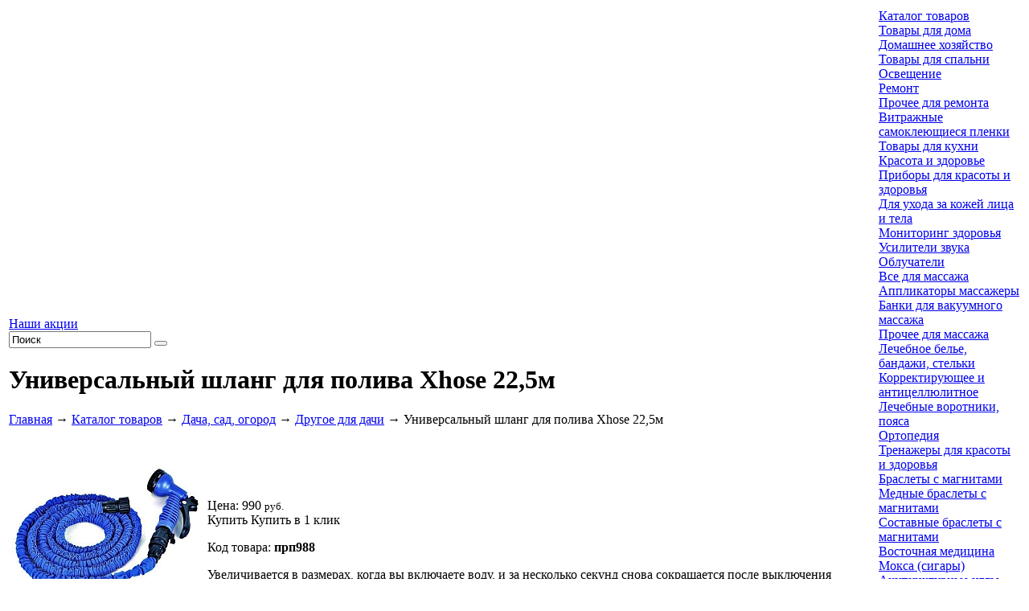

--- FILE ---
content_type: text/html; charset=UTF-8
request_url: https://www.prostopolezno.ru/catalog/dacha-ogorod/universalnyy-shlang-dlya-poliva-xhose-22-5m.html
body_size: 9341
content:
<!DOCTYPE html>
<html prefix="og: https://ogp.me/ns#" lang="ru">
<head>
  <meta charset="utf-8">
  <title>Универсальный шланг для полива Xhose 22,5м: купить, заказать, цена, фото » Другое для дачи - Просто Полезно</title><meta name="title" content="Универсальный шланг для полива Xhose 22,5м: купить, заказать, цена, фото » Другое для дачи - Просто Полезно"><meta name="robots" content="index,follow">
  <meta http-equiv="X-UA-Compatible" content="IE=Edge">  <meta name="description" content="Купить универсальный шланг для полива Xhose 22,5м в разделе «Другое для дачи» интернет-магазина «Просто Полезно» всего за 990 рублей через форму заказа с доставкой по России.">
  <meta name="keywords" content="универсальный, шланг, для, полива, xhose, 22,5м, другое для дачи, купить, интернет магазин, заказать">  <meta name="last-modified" content="Thu, 7 Nov 2024 11:49:20 GMT">
  <meta property="og:title" content="Универсальный шланг для полива Xhose 22,5м">
  <meta property="og:url" content="https://www.prostopolezno.ru/catalog/dacha-ogorod/universalnyy-shlang-dlya-poliva-xhose-22-5m.html">
  <meta property="og:image" content="https://www.prostopolezno.ru/image/upload/2022/05/0a/0af7dcba797cc4eda58f06bf2c31a34e9927a043.jpg">
  <meta property="og:type" content="product">
  <meta property="og:site_name" content="Просто полезно">
  <meta property="og:locale" content="ru_ru">
  <meta name="google-site-verification" content="clozBDF5y4g8TWZB0UDiSG0KwLJrGnl4B2xyMNUJjyM">
  
  <meta name="viewport" content="width=device-width, initial-scale=1">
    <link rel="icon" type="image/png" href="/images/favicon.png?1" sizes="16x16"><link rel="icon" type="image/png" href="/images/favicon-32x32.png?1" sizes="32x32"><link rel="icon" type="image/png" href="/images/favicon-48x48.png?1" sizes="48x48"><link rel="icon" type="image/png" href="/images/favicon-96x96.png?1" sizes="96x96"><link rel="apple-touch-icon" sizes="76x76" href="/images/apple-touch-icon-76x76.png?1"><link rel="apple-touch-icon" sizes="120x120" href="/images/apple-touch-icon-120x120.png?1"><link rel="apple-touch-icon" sizes="152x152" href="/images/apple-touch-icon-152x152.png?1"><link rel="apple-touch-icon" sizes="180x180" href="/images/apple-touch-icon-180x180.png?1"><meta name="apple-mobile-web-app-title" content="Просто Полезно">

  <link rel="canonical" href="https://www.prostopolezno.ru/catalog/dacha-ogorod/universalnyy-shlang-dlya-poliva-xhose-22-5m.html">
  <link rel="stylesheet" href="/style.css?20230829100939" type="text/css">
  <link rel="image_src" href="https://www.prostopolezno.ru/image/upload/2022/05/0a/0af7dcba797cc4eda58f06bf2c31a34e9927a043.jpg">
<script type="text/javascript" src="/modules.js?20190930170448" data-main="/script.js?20220927131002"></script>
</head>
<body
	class="body-white body-page"><!-- Google Tag Manager --><script>(function(w,d,s,l,i){w[l]=w[l]||[];w[l].push({'gtm.start':new Date().getTime(),event:'gtm.js'});var f=d.getElementsByTagName(s)[0],j=d.createElement(s),dl=l!='dataLayer'?'&l='+l:'';j.async=true;j.src='https://www.googletagmanager.com/gtm.js?id='+i+dl;f.parentNode.insertBefore(j,f);})(window,document,'script','dataLayer','GTM-M2DBH6');</script><!-- End Google Tag Manager --><!-- Google Tag Manager (noscript) --><noscript><iframe src="https://www.googletagmanager.com/ns.html?id=GTM-M2DBH6" height="0" width="0" style="display:none;visibility:hidden"></iframe></noscript><!-- End Google Tag Manager (noscript) --><!-- Yandex.Metrika counter --> <script type="text/javascript" > (function(m,e,t,r,i,k,a){m[i]=m[i]||function(){(m[i].a=m[i].a||[]).push(arguments)}; m[i].l=1*new Date();k=e.createElement(t),a=e.getElementsByTagName(t)[0],k.async=1,k.src=r,a.parentNode.insertBefore(k,a)}) (window, document, "script", "https://mc.yandex.ru/metrika/tag.js", "ym"); ym(12495553, "init", { clickmap:true, trackLinks:true, accurateTrackBounce:true, webvisor:true, ecommerce:"dataLayer" }); </script> <noscript><div><img src="https://mc.yandex.ru/watch/12495553" style="position:absolute; left:-9999px;" alt="" /></div></noscript> <!-- /Yandex.Metrika counter -->
<div class="root-body" id="root-body">

  <div class="root-width">
	<div class="root-padding">
	  <div class="root-content">

		<table class="container container-root">
		  <tr>
			<td class="container container-100 container-text">
			  <!-- container-text {{{ -->

			  <!--noindex-->
			  <div class="find-panel">
				<div class="find-panel-bg"></div>
				<div class="promo"><a
					  href="/promo.html">Наши акции</a>
				</div>
				<form action="/search.html" method="GET" onsubmit="if (this.s.value == 'Поиск') this.s.value = '';">
				  <input type="text" name="s" value="Поиск"
						 onfocus="if (this.value == 'Поиск') this.value = '';"
						 onblur="if (this.value == '') this.value = 'Поиск';" class="s">
				  <button type="submit" class="b"></button>
				</form>
			  </div><!--/noindex-->

				
			  <div class="block" itemscope itemtype="https://schema.org/Product">
				<div class="block-title">
				  <div class="b"></div>
				  <h1 class="t"  itemprop="name"><span>Универсальный шланг для полива Xhose 22,5м</span>
				  </h1>
					<div class="path"><a href="/">Главная</a> → <a href="/catalog.html">Каталог товаров</a> → <a href="/catalog/dacha-ogorod.html">Дача, сад, огород</a> → <a href="/catalog/dacha-ogorod/drugoe.html">Другое для дачи</a><span class="hidden-xs"> → Универсальный шланг для полива Xhose 22,5м</span><script type="application/ld+json">{"@context":"http://schema.org","@type": "BreadcrumbList","itemListElement":[{"@type":"ListItem","position":1,"item":[{"@id":"https:\/\/www.prostopolezno.ru\/","name":"\u2b50 \u0413\u043b\u0430\u0432\u043d\u0430\u044f"}]},{"@type":"ListItem","position":2,"item":[{"@id":"https:\/\/www.prostopolezno.ru\/catalog.html","name":"\u23e9 \u041a\u0430\u0442\u0430\u043b\u043e\u0433 \u0442\u043e\u0432\u0430\u0440\u043e\u0432"}]},{"@type":"ListItem","position":3,"item":[{"@id":"https:\/\/www.prostopolezno.ru\/catalog\/dacha-ogorod.html","name":"\u23e9 \u0414\u0430\u0447\u0430, \u0441\u0430\u0434, \u043e\u0433\u043e\u0440\u043e\u0434"}]},{"@type":"ListItem","position":4,"item":[{"@id":"https:\/\/www.prostopolezno.ru\/catalog\/dacha-ogorod\/drugoe.html","name":"\u23e9 \u0414\u0440\u0443\u0433\u043e\u0435 \u0434\u043b\u044f \u0434\u0430\u0447\u0438"}]},{"@type":"ListItem","position":5,"item":[{"@id":"https:\/\/www.prostopolezno.ru\/catalog\/dacha-ogorod\/universalnyy-shlang-dlya-poliva-xhose-22-5m.html","name":"\u27a4 \u0423\u043d\u0438\u0432\u0435\u0440\u0441\u0430\u043b\u044c\u043d\u044b\u0439 \u0448\u043b\u0430\u043d\u0433 \u0434\u043b\u044f \u043f\u043e\u043b\u0438\u0432\u0430 Xhose 22,5\u043c"}]}]}</script>
</div>				</div>
				<div class="block-texts">

					
<table class="container detail-price" itemprop="offers" itemscope itemtype="https://schema.org/Offer"><tr>
<td class="container container-0"><div class="images">

<div class="image-large"><a href="/image/upload/2022/05/0a/0af7dcba797cc4eda58f06bf2c31a34e9927a043.jpg" itemprop="image"><img src="/image/upload/2022/05/0a/thumb.0af7dcba797cc4eda58f06bf2c31a34e9927a043.jpg.rf240x240.jpg" width="240" height="240" alt="Универсальный шланг для полива Xhose 22,5м"></a></div>

<div class="image-small image-small-1"><a href="/image/upload/2014/05/10/108dc196eed487b696ca6c95343a1d478bda05d1.jpg" data-large="/image/upload/2014/05/10/thumb.108dc196eed487b696ca6c95343a1d478bda05d1.jpg.rf240x240.jpg" itemprop="image"><img src="/image/upload/2014/05/10/thumb.108dc196eed487b696ca6c95343a1d478bda05d1.jpg.rc63x63.jpg" width="63" height="63" alt="Универсальный шланг для полива Xhose 22,5м #1" class="" style=""></a></div>

<div class="clear"></div>
</div></td>
<td class="container container-100">

<div class="prices"><meta itemprop="category" content="Другое для дачи">
<div class="price"><label>Цена:</label> <span>990</span> <small>руб.</small></div><meta itemprop="price" content="990" /><meta itemprop="priceCurrency" content="RUB" /><link itemprop="availability" href="https://schema.org/InStock" /><div class="buy2"><a onclick="return myCart('/catalog/dacha-ogorod/universalnyy-shlang-dlya-poliva-xhose-22-5m', undefined, this);" class="order-price">Купить</a> <a class="order-preview-fast order-oneclick" data-id="/catalog/dacha-ogorod/universalnyy-shlang-dlya-poliva-xhose-22-5m" onclick="ym(12495553, 'reachGoal', 'order-oneclick', {catalog_item: '/catalog/dacha-ogorod/universalnyy-shlang-dlya-poliva-xhose-22-5m.html'}); return true;">Купить в 1 клик</a></div><div class="clear"></div>
</div>

<div class="briefs">
<p>Код товара: <b>прп988</b></p><p itemprop="description">Увеличивается в размерах, когда вы включаете воду, и за несколько секунд снова сокращается после выключения напора.</p>

</div>

</td>
</tr></table>

<div class="price-inner">

	<table class="p-icons"><tr>
		<td class="payment" onclick="yaCounter12495553.reachGoal('payment'); return true;"><span class="i"></span><span>Оплата любым способом</span></td>
		<td class="delivery" onclick="yaCounter12495553.reachGoal('delivery'); return true;"><span class="i"></span><span>Доставка курьером, почтой, самовывоз</span></td>
		<td class="guarantee" onclick="yaCounter12495553.reachGoal('guarantee'); return true;"><span class="i"></span><span>Гарантия производителя</span></td>
	</tr></table>

<meta itemprop="image" content="/image/upload/2022/05/0a/0af7dcba797cc4eda58f06bf2c31a34e9927a043.jpg" />
<div itemprop="description"><p style="text-align: justify;">Вам не придется больше мучиться, перенося тяжелый шланг, который всё время путается. Потому что Икс-хоз весит меньше килограмма! Теперь уход за садом или огородом станет более быстрым и приятным.</p>
<p style="text-align: justify;">Он увеличивается только при подаче воды, а при отключении снова становится маленьким и удобным для переноски. Рекомендуется хранить в прохладном месте, защищенном от попадания прямых солнечных лучей. Использовать при температурах окружающей среды выше 0 градусов, иначе вода внутри может замерзнуть.</p>
<h3>В комплект входит</h3>
<ul>
<li>шланг</li>
<li>пистолет для полива</li>
<li>соединительные элементы</li>
<li>инструкция</li>
</ul>
<p></p></div><h2>Характеристики</h2>
<div class="ch__block">
<div class="ch__item ch__item--2" itemprop="additionalProperty" itemscope itemtype="https://schema.org/PropertyValue"><span class="ch__label" itemprop="name">Размер в состоянии покоя</span> <span class="ch__value" itemprop="value">около 8 м</span></div>
<div class="ch__item ch__item--2" itemprop="additionalProperty" itemscope itemtype="https://schema.org/PropertyValue"><span class="ch__label" itemprop="name">Материал</span> <span class="ch__value" itemprop="value">пластик, латекс, полотно тканное полиэфирное</span></div>
<div class="ch__item ch__item--2" itemprop="additionalProperty" itemscope itemtype="https://schema.org/PropertyValue"><span class="ch__label" itemprop="name">Диаметр</span> <span class="ch__value" itemprop="value">20 мм</span></div>
<div class="ch__item ch__item--2" itemprop="additionalProperty" itemscope itemtype="https://schema.org/PropertyValue"><span class="ch__label" itemprop="name">Вес</span> <span class="ch__value" itemprop="value">416 г</span></div>
<div class="ch__item ch__item--2" itemprop="additionalProperty" itemscope itemtype="https://schema.org/PropertyValue"><span class="ch__label" itemprop="name">Гарантия</span> <span class="ch__value" itemprop="value">12 мес.</span></div>
<div class="ch__item ch__item--2" itemprop="additionalProperty" itemscope itemtype="https://schema.org/PropertyValue"><span class="ch__label" itemprop="name">Страна производитель</span> <span class="ch__value" itemprop="value">Китай</span></div>
</div>


<p class="info">Универсальный шланг для полива Xhose 22,5м для вашего садового участка с ценами, фото, характеристиками и описанием можно купить в интернет-магазине «Просто Полезно» за 990 руб.<span class="delivery_block_main"></span>.</p>

</div>
<div class="buy2">
  <a onclick="return myCart('/catalog/dacha-ogorod/universalnyy-shlang-dlya-poliva-xhose-22-5m', undefined, this);" class="order-price order-price-2">Купить</a>
 <a class="order-preview-fast order-oneclick-2" data-id="/catalog/dacha-ogorod/universalnyy-shlang-dlya-poliva-xhose-22-5m" onclick="ym(12495553, 'reachGoal', 'order-oneclick-2', {catalog_item: '/catalog/dacha-ogorod/universalnyy-shlang-dlya-poliva-xhose-22-5m.html'}); return true;">Купить в 1 клик</a>
</div>
<script>
cmsRequire(['jquery'], function($) {
	$('.order-price').on('click', function() {
		ym(12495553, 'reachGoal', 'order-price', {catalog_item: '/catalog/dacha-ogorod/universalnyy-shlang-dlya-poliva-xhose-22-5m.html'});
//		console.log('order-price');
	});
	$('.order-price-2').on('click', function() {
		ym(12495553, 'reachGoal', 'order-price-2', {catalog_item: '/catalog/dacha-ogorod/universalnyy-shlang-dlya-poliva-xhose-22-5m.html'});
//		console.log('order-price-2');
	});
});
</script>



				  <div class="clear"></div>
				</div>
			  </div>

			  <!-- }}} container-text -->
			</td>
			<td class="container container-0 container-menu">
			  <div class="container-menu-padding">
				<div class="container-menu-content">
				  <!-- container-menu {{{ -->
				  <div class="lm">
					<div class="lm-n"><a href="/catalog.html">Каталог товаров</a>
					</div>
					<nav class="lm-c">
								<div class="m">
			<div class="a"><a href="/catalog/tovary-dlya-doma.html">Товары для дома</a></div>
			<div class="o">
				<div class="o-n"></div><div class="o-e"></div><div class="o-s"></div><div class="o-w"></div>
				<div class="o-ne"></div><div class="o-se"></div><div class="o-sw"></div><div class="o-nw"></div>
				<div class="l1">
					<div class="l">
						<div class="a1"><a href="/catalog/tovary-dlya-doma/hoztovary.html">Домашнее хозяйство</a></div>
					</div>
					<div class="l">
						<div class="a1"><a href="/catalog/tovary-dlya-doma/dlya-spalni.html">Товары для спальни</a></div>
					</div>
					<div class="l">
						<div class="a1"><a href="/catalog/tovary-dlya-doma/osveschenie.html">Освещение</a></div>
					</div>
					<div class="l">
						<div class="a1"><a href="/catalog/tovary-dlya-doma/remont.html">Ремонт</a></div>
						<div class="l2">
							<div class="a2"><a href="/catalog/tovary-dlya-doma/remont/drugoe.html">Прочее для ремонта</a></div>
							<div class="a2"><a href="/catalog/tovary-dlya-doma/remont/vitrazhnye-samokleyuschiesya-plenki.html">Витражные самоклеющиеся пленки</a></div>
						</div>
					</div>
					<div class="l">
						<div class="a1"><a href="/catalog/tovary-dlya-doma/dlya-kuhni.html">Товары для кухни</a></div>
					</div>
				</div>
			</div>
		</div>

		<div class="m">
			<div class="a"><a href="/catalog/krasota-zdorovie.html">Красота и здоровье</a></div>
			<div class="o">
				<div class="o-n"></div><div class="o-e"></div><div class="o-s"></div><div class="o-w"></div>
				<div class="o-ne"></div><div class="o-se"></div><div class="o-sw"></div><div class="o-nw"></div>
				<div class="l1">
					<div class="l">
						<div class="a1"><a href="/catalog/krasota-zdorovie/pribory.html">Приборы для красоты и здоровья</a></div>
						<div class="l2">
							<div class="a2"><a href="/catalog/krasota-zdorovie/pribory/dlya-uhoda-za-kozhey-litsa-tela.html">Для ухода за кожей лица и тела</a></div>
							<div class="a2"><a href="/catalog/krasota-zdorovie/pribory/monitoring-zdorovya.html">Мониторинг здоровья</a></div>
							<div class="a2"><a href="/catalog/krasota-zdorovie/pribory/usiliteli-zvuka.html">Усилители звука</a></div>
							<div class="a2"><a href="/catalog/krasota-zdorovie/pribory/obluchateli.html">Облучатели</a></div>
						</div>
					</div>
					<div class="l">
						<div class="a1"><a href="/catalog/krasota-zdorovie/massazh.html">Все для массажа</a></div>
						<div class="l2">
							<div class="a2"><a href="/catalog/krasota-zdorovie/massazh/applikatory-massazhery.html">Аппликаторы массажеры</a></div>
							<div class="a2"><a href="/catalog/krasota-zdorovie/massazh/banki-dlya-vakuumnogo-massazha.html">Банки для вакуумного массажа</a></div>
							<div class="a2"><a href="/catalog/krasota-zdorovie/massazh/drugoe.html">Прочее для массажа</a></div>
						</div>
					</div>
					<div class="l">
						<div class="a1"><a href="/catalog/krasota-zdorovie/lechebnoe-bele-bandazhi.html">Лечебное белье, бандажи, стельки</a></div>
						<div class="l2">
							<div class="a2"><a href="/catalog/krasota-zdorovie/lechebnoe-bele-bandazhi/korrektiruyushchee-antitsellyulitnoe.html">Корректирующее и антицеллюлитное</a></div>
							<div class="a2"><a href="/catalog/krasota-zdorovie/lechebnoe-bele-bandazhi/lechebnye-vorotniki-poyasa.html">Лечебные воротники, пояса</a></div>
							<div class="a2"><a href="/catalog/krasota-zdorovie/lechebnoe-bele-bandazhi/stelki-massazhnye.html">Ортопедия</a></div>
						</div>
					</div>
					<div class="l">
						<div class="a1"><a href="/catalog/krasota-zdorovie/trenazhery-dlya-krasoty-i-zdorovya.html">Тренажеры для красоты и здоровья</a></div>
					</div>
					<div class="l">
						<div class="a1"><a href="/catalog/krasota-zdorovie/braslety-s-magnitami.html">Браслеты с магнитами</a></div>
						<div class="l2">
							<div class="a2"><a href="/catalog/krasota-zdorovie/braslety-s-magnitami/mednye-braslety-s-magnitami.html">Медные браслеты с магнитами</a></div>
							<div class="a2"><a href="/catalog/krasota-zdorovie/braslety-s-magnitami/sostavnye-braslety-s-magnitami.html">Составные браслеты с магнитами</a></div>
						</div>
					</div>
					<div class="l">
						<div class="a1"><a href="/catalog/krasota-zdorovie/vostochnaya-meditsina.html">Восточная медицина</a></div>
						<div class="l2">
							<div class="a2"><a href="/catalog/krasota-zdorovie/vostochnaya-meditsina/moksa-sigary.html">Мокса (сигары)</a></div>
							<div class="a2"><a href="/catalog/krasota-zdorovie/vostochnaya-meditsina/akupunkturnye-igly.html">Акупунктурные иглы</a></div>
						</div>
					</div>
					<div class="l">
						<div class="a1"><a href="/catalog/krasota-zdorovie/solevye-grelki.html">Солевые грелки</a></div>
					</div>
					<div class="l">
						<div class="a1"><a href="/catalog/krasota-zdorovie/drugoe.html">Другое для красоты и здоровья</a></div>
					</div>
					<div class="l">
						<div class="a1"><a href="/catalog/krasota-zdorovie/kostyumy-himzaschity.html">Костюмы химзащиты</a></div>
					</div>
				</div>
			</div>
		</div>

		<div class="m">
			<div class="a"><a href="/catalog/tovary-dlya-detey.html">Товары для детей</a></div>
			<div class="o">
				<div class="o-n"></div><div class="o-e"></div><div class="o-s"></div><div class="o-w"></div>
				<div class="o-ne"></div><div class="o-se"></div><div class="o-sw"></div><div class="o-nw"></div>
				<div class="l1">
					<div class="l">
						<div class="a1"><a href="/catalog/tovary-dlya-detey/igrushki.html">Игрушки</a></div>
						<div class="l2">
							<div class="a2"><a href="/catalog/tovary-dlya-detey/igrushki/detskie-interaktivnye-igrushki.html">Детские интерактивные игрушки</a></div>
							<div class="a2"><a href="/catalog/tovary-dlya-detey/igrushki/konstruktory.html">Конструкторы</a></div>
						</div>
					</div>
					<div class="l">
						<div class="a1"><a href="/catalog/tovary-dlya-detey/igry.html">Игры</a></div>
					</div>
				</div>
			</div>
		</div>

		<div class="m">
			<div class="a"><a href="/catalog/dacha-ogorod.html" class="active">Дача, сад, огород</a></div>
			<div class="o">
				<div class="o-n"></div><div class="o-e"></div><div class="o-s"></div><div class="o-w"></div>
				<div class="o-ne"></div><div class="o-se"></div><div class="o-sw"></div><div class="o-nw"></div>
				<div class="l1">
					<div class="l">
						<div class="a1"><a href="/catalog/dacha-ogorod/zashchita-ot-nasekomyh-zhivotnyh.html">Защита от насекомых и животных</a></div>
					</div>
					<div class="l">
						<div class="a1"><a href="/catalog/dacha-ogorod/landshaft.html">Ландшафт и декор</a></div>
						<div class="l2">
							<div class="a2"><a href="/catalog/dacha-ogorod/landshaft/plastikovye-sadovye-ograzhdeniya.html">Пластиковые садовые ограждения</a></div>
							<div class="a2"><a href="/catalog/dacha-ogorod/landshaft/sadovye-ograzhdeniya-iz-dpk.html">Садовые ограждения из ДПК</a></div>
							<div class="a2"><a href="/catalog/dacha-ogorod/landshaft/sadovye-ograzhdeniya-iz-metalla.html">Садовые ограждения из металла</a></div>
						</div>
					</div>
					<div class="l">
						<div class="a1"><a href="/catalog/dacha-ogorod/drugoe.html">Другое для дачи</a></div>
					</div>
				</div>
			</div>
		</div>

		<div class="m">
			<div class="a"><a href="/catalog/tehnika.html">Бытовая техника</a></div>
			<div class="o">
				<div class="o-n"></div><div class="o-e"></div><div class="o-s"></div><div class="o-w"></div>
				<div class="o-ne"></div><div class="o-se"></div><div class="o-sw"></div><div class="o-nw"></div>
				<div class="l1">
					<div class="l">
						<div class="a1"><a href="/catalog/tehnika/dlya-doma.html">Техника для дома</a></div>
					</div>
					<div class="l">
						<div class="a1"><a href="/catalog/tehnika/klimaticheskaya.html">Климатическя техника</a></div>
						<div class="l2">
							<div class="a2"><a href="/catalog/tehnika/klimaticheskaya/ochistiteli-uvlazhniteli-vozduha.html">Очистители, увлажнители и ионизаторы воздуха</a></div>
							<div class="a2"><a href="/catalog/tehnika/klimaticheskaya/obogrevateli.html">Обогреватели</a></div>
						</div>
					</div>
				</div>
			</div>
		</div>

		<div class="m">
			<div class="a"><a href="/catalog/podarki-suveniry.html">Подарки, сувениры. Товары для праздника</a></div>
			<div class="o">
				<div class="o-n"></div><div class="o-e"></div><div class="o-s"></div><div class="o-w"></div>
				<div class="o-ne"></div><div class="o-se"></div><div class="o-sw"></div><div class="o-nw"></div>
				<div class="l1">
					<div class="l">
						<div class="a1"><a href="/catalog/podarki-suveniry/dlya-karnavala.html">Для карнавала</a></div>
					</div>
					<div class="l">
						<div class="a1"><a href="/catalog/podarki-suveniry/drugoe.html">Другое для подарков</a></div>
					</div>
				</div>
			</div>
		</div>

		<div class="m">
			<div class="a"><a href="/catalog/otdyh-turizm.html">Туризм и отдых</a></div>
		</div>

		<div class="m">
			<div class="a"><a href="/catalog/elektronika.html">Электроника</a></div>
			<div class="o">
				<div class="o-n"></div><div class="o-e"></div><div class="o-s"></div><div class="o-w"></div>
				<div class="o-ne"></div><div class="o-se"></div><div class="o-sw"></div><div class="o-nw"></div>
				<div class="l1">
					<div class="l">
						<div class="a1"><a href="/catalog/elektronika/dlya-doma.html">Электроника для дома</a></div>
					</div>
					<div class="l">
						<div class="a1"><a href="/catalog/elektronika/kartridzhi-dlya-printerov.html">Картриджи для принтеров</a></div>
					</div>
				</div>
			</div>
		</div>

		<div class="m">
			<div class="a"><a href="/catalog/hobbi-i-razvlecheniya.html">Хобби и развлечения</a></div>
		</div>

		<div class="m">
			<div class="a"><a href="/catalog/bezlekarstvennaya-apteka.html">Безлекарственная аптека</a></div>
			<div class="o">
				<div class="o-n"></div><div class="o-e"></div><div class="o-s"></div><div class="o-w"></div>
				<div class="o-ne"></div><div class="o-se"></div><div class="o-sw"></div><div class="o-nw"></div>
				<div class="l1">
					<div class="l">
						<div class="a1"><a href="/catalog/bezlekarstvennaya-apteka/bezlekarstvennaya-apteka-prostopolezno.html">Безлекарственная аптека - Просто Полезно</a></div>
					</div>
				</div>
			</div>
		</div>

					</nav>
					<div class="lm-s"></div>
				  </div>

				  <!--noindex-->
				  <div class="switch"><a href="?design=green" rel="nofollow">Красивый Интернет</a></div>

				  <div class="banner-left"><p><a href="/catalog/tehnika/sushilka-antibakterialnaya-dlya-obuvi-s-ozonom.html"><img src="/image/1-sushilka-ozon.jpg" alt=""></a></p></div>
				  <!--/noindex-->

				  <div class="spacer-menu"></div>
				  <!-- }}} container-menu -->
				</div>
			  </div>
			</td>
		  </tr>
		</table>

	  </div>
	</div>
  </div>

  <div class="root-down">
	<!-- down {{{ -->
	<div class="root-width">
			  <!--noindex-->
	  <div class="bottom subscribe" id="unsubscribe">
		<div class="h"><span>Рассылка</span></div>
		<div class="t">
		  <form class="subscribe-form">
			<div class="input"><input type="text" id="subscribe-email" value="Введите свой e-mail"
									  onfocus="if (this.value == 'Введите свой e-mail') this.value = '';"
									  onblur="if (this.value == '') this.value = 'Введите свой e-mail';"></div>
			<div class="check"><label><input id="subscribe-check" type="checkbox" name="subscribe_check"><span><a
					  href="/agreement.html"
					  target="_blank">Согласие на обработку персональных данных</a></span></label></div>
			<div class="buttons">
			  <a class="submit subscribebut" onclick="return mySubscribe()">Подписаться</a>
			  <a class="cancel unsubscribe" onclick="return myUnsubscribe()">Отписаться</a>
			</div>
		  </form>
		</div>
	  </div><!--/noindex-->
	  <div class="bm">
		  <a href="/catalog.html" class="active">Каталог товаров</a> <span>|</span> <a href="/payment.html">Оплата</a> <span>|</span> <a href="/delivery.html">Доставка</a> <span>|</span> <a href="/contacts.html">Контакты</a> <span>|</span> <a href="/sitemap.html"><img src="/images/sitemap.png" alt="Карта сайта"></a> <span>|</span> <a href="/privacy-policy.html" title="Политика конфиденциальности" rel="nofollow" class="foot_icon privacy"></a> <span>|</span> <a href="/cookie-policy.html" title="Использование файлов cookie" rel="nofollow" class="foot_icon cookie"></a>
	  </div>
	  <!--noindex-->
	  <div class="bottom share">
		<div class="h"><span>Расскажите о нас друзьям</span></div>
		<div class="t">
		  <div class="yashare-auto-init" data-yashareL10n="ru" data-yashareType="link" data-yashareQuickServices="vkontakte,odnoklassniki,twitter,moimir"></div>
<script>
cmsRequire(['jquery'], function($) {
  cmsRequire(['https://yastatic.net/share/share.js']);
});
</script>
		  <div class="clear"></div>
		</div>
	  </div><!--/noindex-->
	  <div class="bottom contacts">
		<div class="h"><span>Контакты</span></div>
		<div class="t">
			<a href="/contacts.html" rel="nofollow">
			  <div class="address">Москва, ул. Дубнинская, д. 75,  стр. 1А</div></a>						  <div class="phone"><a href="tel:%2B74956646109" title="Позвонить"><span class="ya-phone">+7 (495) 664-61-09</span></a></div>						  <div class="email"><a onmouseover="return _m_a_i_l_t_o('sales', 'prostopolezno.ru', event, this)" onmouseout="return _m_a_i_l_t_o('sales', 'prostopolezno.ru', event, this)" onclick="return _m_a_i_l_t_o('sales', 'prostopolezno.ru', event, this)">sales<span>&#x40;</span>prostopolezno.ru</a></div>		</div>
	  </div>
	  <div class="rabbit-4"></div>
	</div>
	<!-- }}} down -->
  </div>
  <div class="root-foot">
	<!-- foot {{{ -->
	<div class="root-width">
	  <div class="copy">© 2011-2026 онлайн маркет «<a href="/">ПРОСТО ПОЛЕЗНО</a>»</div>
	  <div class="made">Разработка – <a href="https://www.sitepro.pro" target="_blank"><img
			  src="/images/sitepro-84x27-lite.svg" width="84"
			  height="27" alt="Сайт PRO"></a>
		<div class="itreez">Продвижение – <a href="https://i3z.ru/" target="_blank"><img src="/images/itreez-85x27.png" width="85" height="27" alt="Продвижение сайта" title="iTreez: продвижение сайтов"></a>
		</div>
	  </div>
	</div>
	<!-- }}} foot -->
  </div>

  <div class="root-head">
	<div class="root-head-bg">
	  <!-- head {{{ -->
	  <div class="root-width">
		<div class="clock">26 января, <span id="clock">22:51:58</span></div>
		<div class="tm">
		  <div class="tm-list">
			<div class="tm-list__inner">
				<div class="a"><a href="/catalog.html" class="active">Каталог товаров</a></div><div class="a"><a href="/payment.html">Оплата</a></div><div class="a"><a href="/delivery.html">Доставка</a></div><div class="a"><a href="/sovety.html">Помощь</a></div><div class="a"><a href="/contacts.html">Контакты</a></div>							</div>
			<div class="tm-menu" id="mmenu-icon"></div>
		  </div>

		</div>
		<div class="header__site-line">
		  <div class="header__site-block">
			<div class="logo"><a href="/">				<img src="/images/prostopolezno.png" alt="Просто Полезно"> <span
					class="slogan">онлайн маркет<br>24 часа</span></a></div>
			<div class="block block-contact">
			  <div class="block-padding">
				<div class="block-content">
				  <div class="h"><a
						onclick="mySelectRegion(this, {&quot;region&quot;:&quot;\/region\/moskva&quot;})">Москва</a><i>&nbsp;</i>
				  </div>
				  <div class="phone"><small>+7 (495)</small> 664-61-09</div>
				  <div class="note">– пн-пт 09:00-18:00</div>
				</div>
			  </div>
			</div>
		  </div>
		  <!--noindex-->
		  <div class="header__site-block header__site-block--bottom">
			<div class="block block-enter">
			  <div class="block-padding">
				<div class="block-content">
				  <div class="block-content__wrapper">
					  <div class="h"><a class="fancy-login">Вход в личный кабинет</a></div><div class="t"><a href="/register.html" rel="nofollow">Регистрация</a></div>				  </div>
				  <div class="log-icon"></div>
				</div>
			  </div>
			  <!--<div class="block-pass"><a></a></div>-->
			</div>
			<div class="block block-cart">
			  <div class="block-padding">
				<div class="block-content">
				  <div id="cart-text"><div class="block-content__wrapper"><div class="h"><a>Корзина</a></div><div class="t">Ваша корзина пуста</div></div><a class="cart-icon" href="/cart.html" rel="nofollow"></a></div>
				</div>
			  </div>
			  <!--<div class="block-pass"></div>-->
			</div><!--/noindex-->
		  </div>
		  <div class="rabbit-1"></div>
		</div>
		<div class="header__form-wrapper">
		  <form class="header__search-form" action="/search.html" method="GET"
				onsubmit="if (this.s.value == 'Поиск') this.s.value = '';">
			<button class="header__mobile-back-button" type="button">
			  <svg xmlns:xlink="http://www.w3.org/1999/xlink" xmlns="http://www.w3.org/2000/svg" viewBox="0 0 451.847 451.847" height="23px" width="14px" y="0px" x="0px" id="svg_2">
				<g>
				  <path fill="#8c95a3" d="m97.141,225.92c0,-8.095 3.091,-16.192 9.259,-22.366l194.289,-194.284c12.359,-12.359 32.397,-12.359 44.751,0c12.354,12.354 12.354,32.388 0,44.748l-171.915,171.902l171.903,171.909c12.354,12.354 12.354,32.391 0,44.744c-12.354,12.365 -32.386,12.365 -44.745,0l-194.29,-194.281c-6.167,-6.177 -9.252,-14.274 -9.252,-22.372z"/>
				</g>
			  </svg>
			</button>
			<input type="text" name="s" value="Поиск"
				   onfocus="if (this.value == 'Поиск') this.value = '';"
				   onblur="if (this.value == '') this.value = 'Поиск';" class="s">
			<button type="submit" class="b header__mobile-search-button">
			  <svg xmlns="http://www.w3.org/2000/svg" width="21" height="21" viewBox="0 0 21 21">
				<defs>
				  <style>
					.sscls-1 {
					  fill: #ffffff;
					  fill-rule: evenodd;
					}
				  </style>
				</defs>
				<path data-name="Rounded Rectangle 106" class="sscls-1"
					  d="M1590.71,131.709a1,1,0,0,1-1.42,0l-4.68-4.677a9.069,9.069,0,1,1,1.42-1.427l4.68,4.678A1,1,0,0,1,1590.71,131.709ZM1579,113a7,7,0,1,0,7,7A7,7,0,0,0,1579,113Z"
					  transform="translate(-1570 -111)"></path>
			  </svg>
			</button>
		  </form>
		</div>
	  </div>
	  <!-- }}} head -->
	</div>
  </div>

</div>

<section class="counter"><!--LiveInternet counter--><script type="text/javascript">document.write('<a href="//www.liveinternet.ru/click" '+'target="_blank"><img src="//counter.yadro.ru/hit?t17.5;r'+escape(document.referrer)+((typeof(screen)=='undefined')?'':';s'+screen.width+'*'+screen.height+'*'+(screen.colorDepth?screen.colorDepth:screen.pixelDepth))+';u'+escape(document.URL)+';h'+escape(document.title.substring(0,150))+';'+Math.random()+'" alt="" title="LiveInternet: показано число просмотров за 24'+' часа, посетителей за 24 часа и за сегодня" '+'border="0" width="1" height="1"><\/a>')</script><!--/LiveInternet-->

<!--Top100(Kraken)Counter--><script>(function(w,d,c){(w[c]=w[c]||[]).push(function(){var options={project:2719742,};try{w.top100Counter=new top100(options);}catch(e){}});var n=d.getElementsByTagName("script")[0],s=d.createElement("script"),f=function(){n.parentNode.insertBefore(s,n);};s.type="text/javascript";s.async=true;s.src=(d.location.protocol=="https:"?"https:":"http:")+"//st.top100.ru/top100/top100.js";if(w.opera=="[object Opera]"){d.addEventListener("DOMContentLoaded",f,false);}else{f();}})(window,document,"_top100q");</script><noscript><img src="//counter.rambler.ru/top100.cnt?pid=2719742" alt="Топ-100"/></noscript><!--END Top100(Kraken)Counter-->

<!--Rating@Mail.ru counter--><script type="text/javascript">var _tmr=window._tmr||(window._tmr=[]);_tmr.push({id:"2207541",type:"pageView",start:(new Date()).getTime()});(function(d,w,id){if(d.getElementById(id))return;var ts=d.createElement("script");ts.type="text/javascript";ts.async=true;ts.id=id;ts.src="https://top-fwz1.mail.ru/js/code.js";var f=function(){var s=d.getElementsByTagName("script")[0];s.parentNode.insertBefore(ts,s);};if(w.opera=="[object Opera]"){d.addEventListener("DOMContentLoaded",f,false);}else{f();}})(document,window,"topmailru-code");</script><noscript><div><img src="https://top-fwz1.mail.ru/counter?id=2207541;js=na" style="border:0;position:absolute;left:-9999px;" alt="Top.Mail.Ru"/></div></noscript><!-- //Rating@Mail.ru counter --></section>

<!--noindex-->
<div class="webim"><a href="/webim2/index.php/chat" target="_blank" onclick="return myWebim(this)" class="offline" rel="nofollow"></a></div>
<script>
function myWebim(a) {
  var href = a.href;
  try {
	  var w = window.open(href, "webim", "width=640,height=480,left=" + Math.round(($(window).width() - 640) / 2) + ",top=" + Math.round(($(window).height() - 480) / 2) + ",menubar=0,toolbar=0,location=0,status=0,resizable=1,scrollbars=1");
	  w.focus();
  } catch (e) {}
  return false;
}
</script>
<!--/noindex-->

<script>
if (typeof(window.myInitRegion) === 'function') myInitRegion();
else window.needYmaps = 'Y';
</script>

<script>window.cookieNotice = "\u0421\u0430\u0439\u0442 \u0438\u0441\u043f\u043e\u043b\u044c\u0437\u0443\u0435\u0442 \u0444\u0430\u0439\u043b\u044b cookie \u0434\u043b\u044f \u043f\u0440\u0435\u0434\u043e\u0441\u0442\u0430\u0432\u043b\u0435\u043d\u0438\u044f \u0443\u0434\u043e\u0431\u043d\u043e\u0433\u043e, \u043f\u0440\u043e\u0441\u0442\u043e\u0433\u043e \u0438 \u0431\u044b\u0441\u0442\u0440\u043e\u0433\u043e \u0434\u043e\u0441\u0442\u0443\u043f\u0430 \u043a \u0438\u043d\u0444\u043e\u0440\u043c\u0430\u0446\u0438\u0438. \u0412\u044b \u043c\u043e\u0436\u0435\u0442\u0435 \u043e\u0442\u043a\u043b\u044e\u0447\u0438\u0442\u044c \u0445\u0440\u0430\u043d\u0435\u043d\u0438\u0435 \u0444\u0430\u0439\u043b\u043e\u0432 cookie \u0432 \u043d\u0430\u0441\u0442\u0440\u043e\u0439\u043a\u0430\u0445 \u0432\u0435\u0431-\u0431\u0440\u0430\u0443\u0437\u0435\u0440\u0430. \u0412\u044b \u043c\u043e\u0436\u0435\u0442\u0435 \u043f\u0440\u043e\u0434\u043e\u043b\u0436\u0438\u0442\u044c \u043d\u0430\u0432\u0438\u0433\u0430\u0446\u0438\u044e \u043f\u043e \u0441\u0430\u0439\u0442\u0443 \u0442\u043e\u043b\u044c\u043a\u043e \u0432\u044b\u0440\u0430\u0437\u0438\u0432 \u0441\u043e\u0433\u043b\u0430\u0441\u0438\u0435 \u0441 <a href=\"\/privacy-policy.html\">\u041f\u043e\u043b\u0438\u0442\u0438\u043a\u043e\u0439 \u043a\u043e\u043d\u0444\u0438\u0434\u0435\u043d\u0446\u0438\u0430\u043b\u044c\u043d\u043e\u0441\u0442\u0438<\/a> \u0438 <a href=\"\/cookie-policy.html\">\u041f\u043e\u043b\u0438\u0442\u0438\u043a\u043e\u0439 \u0438\u0441\u043f\u043e\u043b\u044c\u0437\u043e\u0432\u0430\u043d\u0438\u044f \u0444\u0430\u0439\u043b\u043e\u0432 cookies<\/a>";</script>

<script>
cmsRequire(['jquery'], function($) {
  $(window).data('fastready', true).triggerHandler('fastready');
});
</script>
</body>
</html>
